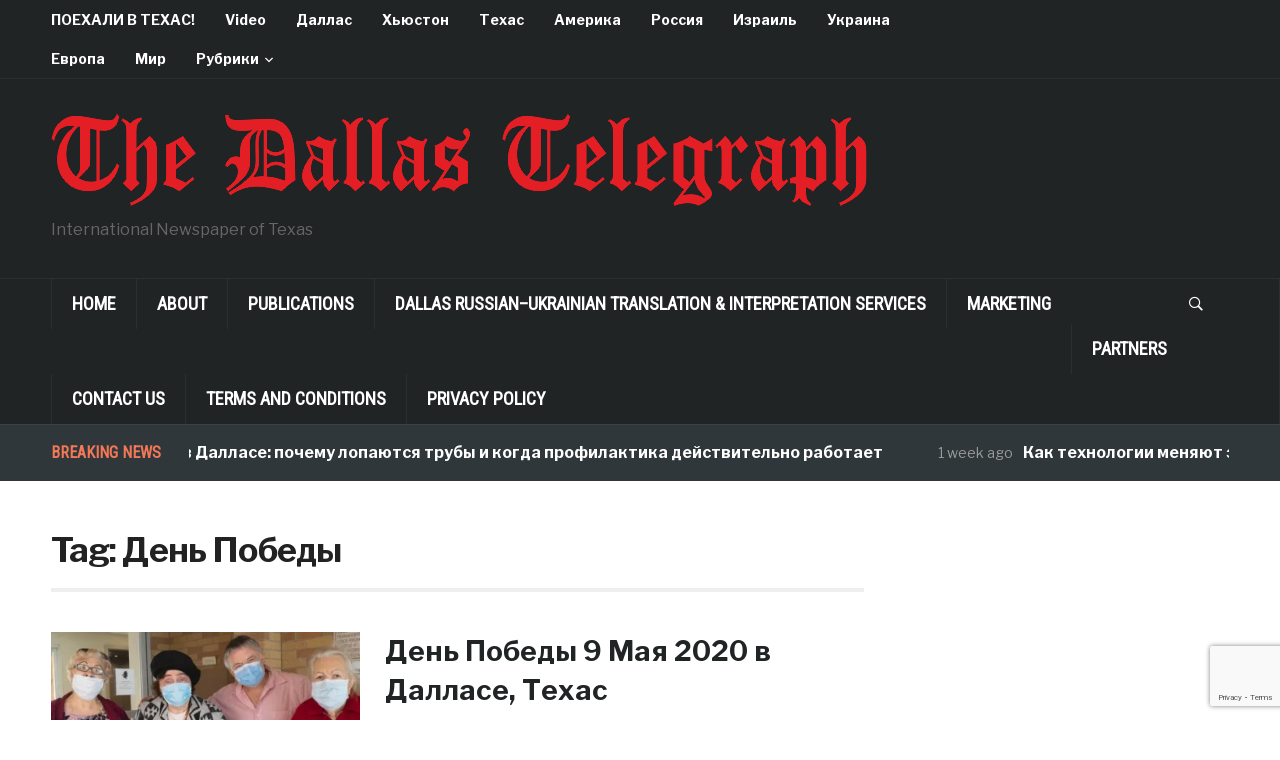

--- FILE ---
content_type: text/html; charset=utf-8
request_url: https://www.google.com/recaptcha/api2/anchor?ar=1&k=6LeVJ5UUAAAAABJXthkctGPnwM4NP14C3k6RWHeg&co=aHR0cHM6Ly93d3cuZGFsbGFzdGVsZWdyYXBoLmNvbTo0NDM.&hl=en&v=N67nZn4AqZkNcbeMu4prBgzg&size=invisible&anchor-ms=20000&execute-ms=30000&cb=izzk4msqtqw2
body_size: 48794
content:
<!DOCTYPE HTML><html dir="ltr" lang="en"><head><meta http-equiv="Content-Type" content="text/html; charset=UTF-8">
<meta http-equiv="X-UA-Compatible" content="IE=edge">
<title>reCAPTCHA</title>
<style type="text/css">
/* cyrillic-ext */
@font-face {
  font-family: 'Roboto';
  font-style: normal;
  font-weight: 400;
  font-stretch: 100%;
  src: url(//fonts.gstatic.com/s/roboto/v48/KFO7CnqEu92Fr1ME7kSn66aGLdTylUAMa3GUBHMdazTgWw.woff2) format('woff2');
  unicode-range: U+0460-052F, U+1C80-1C8A, U+20B4, U+2DE0-2DFF, U+A640-A69F, U+FE2E-FE2F;
}
/* cyrillic */
@font-face {
  font-family: 'Roboto';
  font-style: normal;
  font-weight: 400;
  font-stretch: 100%;
  src: url(//fonts.gstatic.com/s/roboto/v48/KFO7CnqEu92Fr1ME7kSn66aGLdTylUAMa3iUBHMdazTgWw.woff2) format('woff2');
  unicode-range: U+0301, U+0400-045F, U+0490-0491, U+04B0-04B1, U+2116;
}
/* greek-ext */
@font-face {
  font-family: 'Roboto';
  font-style: normal;
  font-weight: 400;
  font-stretch: 100%;
  src: url(//fonts.gstatic.com/s/roboto/v48/KFO7CnqEu92Fr1ME7kSn66aGLdTylUAMa3CUBHMdazTgWw.woff2) format('woff2');
  unicode-range: U+1F00-1FFF;
}
/* greek */
@font-face {
  font-family: 'Roboto';
  font-style: normal;
  font-weight: 400;
  font-stretch: 100%;
  src: url(//fonts.gstatic.com/s/roboto/v48/KFO7CnqEu92Fr1ME7kSn66aGLdTylUAMa3-UBHMdazTgWw.woff2) format('woff2');
  unicode-range: U+0370-0377, U+037A-037F, U+0384-038A, U+038C, U+038E-03A1, U+03A3-03FF;
}
/* math */
@font-face {
  font-family: 'Roboto';
  font-style: normal;
  font-weight: 400;
  font-stretch: 100%;
  src: url(//fonts.gstatic.com/s/roboto/v48/KFO7CnqEu92Fr1ME7kSn66aGLdTylUAMawCUBHMdazTgWw.woff2) format('woff2');
  unicode-range: U+0302-0303, U+0305, U+0307-0308, U+0310, U+0312, U+0315, U+031A, U+0326-0327, U+032C, U+032F-0330, U+0332-0333, U+0338, U+033A, U+0346, U+034D, U+0391-03A1, U+03A3-03A9, U+03B1-03C9, U+03D1, U+03D5-03D6, U+03F0-03F1, U+03F4-03F5, U+2016-2017, U+2034-2038, U+203C, U+2040, U+2043, U+2047, U+2050, U+2057, U+205F, U+2070-2071, U+2074-208E, U+2090-209C, U+20D0-20DC, U+20E1, U+20E5-20EF, U+2100-2112, U+2114-2115, U+2117-2121, U+2123-214F, U+2190, U+2192, U+2194-21AE, U+21B0-21E5, U+21F1-21F2, U+21F4-2211, U+2213-2214, U+2216-22FF, U+2308-230B, U+2310, U+2319, U+231C-2321, U+2336-237A, U+237C, U+2395, U+239B-23B7, U+23D0, U+23DC-23E1, U+2474-2475, U+25AF, U+25B3, U+25B7, U+25BD, U+25C1, U+25CA, U+25CC, U+25FB, U+266D-266F, U+27C0-27FF, U+2900-2AFF, U+2B0E-2B11, U+2B30-2B4C, U+2BFE, U+3030, U+FF5B, U+FF5D, U+1D400-1D7FF, U+1EE00-1EEFF;
}
/* symbols */
@font-face {
  font-family: 'Roboto';
  font-style: normal;
  font-weight: 400;
  font-stretch: 100%;
  src: url(//fonts.gstatic.com/s/roboto/v48/KFO7CnqEu92Fr1ME7kSn66aGLdTylUAMaxKUBHMdazTgWw.woff2) format('woff2');
  unicode-range: U+0001-000C, U+000E-001F, U+007F-009F, U+20DD-20E0, U+20E2-20E4, U+2150-218F, U+2190, U+2192, U+2194-2199, U+21AF, U+21E6-21F0, U+21F3, U+2218-2219, U+2299, U+22C4-22C6, U+2300-243F, U+2440-244A, U+2460-24FF, U+25A0-27BF, U+2800-28FF, U+2921-2922, U+2981, U+29BF, U+29EB, U+2B00-2BFF, U+4DC0-4DFF, U+FFF9-FFFB, U+10140-1018E, U+10190-1019C, U+101A0, U+101D0-101FD, U+102E0-102FB, U+10E60-10E7E, U+1D2C0-1D2D3, U+1D2E0-1D37F, U+1F000-1F0FF, U+1F100-1F1AD, U+1F1E6-1F1FF, U+1F30D-1F30F, U+1F315, U+1F31C, U+1F31E, U+1F320-1F32C, U+1F336, U+1F378, U+1F37D, U+1F382, U+1F393-1F39F, U+1F3A7-1F3A8, U+1F3AC-1F3AF, U+1F3C2, U+1F3C4-1F3C6, U+1F3CA-1F3CE, U+1F3D4-1F3E0, U+1F3ED, U+1F3F1-1F3F3, U+1F3F5-1F3F7, U+1F408, U+1F415, U+1F41F, U+1F426, U+1F43F, U+1F441-1F442, U+1F444, U+1F446-1F449, U+1F44C-1F44E, U+1F453, U+1F46A, U+1F47D, U+1F4A3, U+1F4B0, U+1F4B3, U+1F4B9, U+1F4BB, U+1F4BF, U+1F4C8-1F4CB, U+1F4D6, U+1F4DA, U+1F4DF, U+1F4E3-1F4E6, U+1F4EA-1F4ED, U+1F4F7, U+1F4F9-1F4FB, U+1F4FD-1F4FE, U+1F503, U+1F507-1F50B, U+1F50D, U+1F512-1F513, U+1F53E-1F54A, U+1F54F-1F5FA, U+1F610, U+1F650-1F67F, U+1F687, U+1F68D, U+1F691, U+1F694, U+1F698, U+1F6AD, U+1F6B2, U+1F6B9-1F6BA, U+1F6BC, U+1F6C6-1F6CF, U+1F6D3-1F6D7, U+1F6E0-1F6EA, U+1F6F0-1F6F3, U+1F6F7-1F6FC, U+1F700-1F7FF, U+1F800-1F80B, U+1F810-1F847, U+1F850-1F859, U+1F860-1F887, U+1F890-1F8AD, U+1F8B0-1F8BB, U+1F8C0-1F8C1, U+1F900-1F90B, U+1F93B, U+1F946, U+1F984, U+1F996, U+1F9E9, U+1FA00-1FA6F, U+1FA70-1FA7C, U+1FA80-1FA89, U+1FA8F-1FAC6, U+1FACE-1FADC, U+1FADF-1FAE9, U+1FAF0-1FAF8, U+1FB00-1FBFF;
}
/* vietnamese */
@font-face {
  font-family: 'Roboto';
  font-style: normal;
  font-weight: 400;
  font-stretch: 100%;
  src: url(//fonts.gstatic.com/s/roboto/v48/KFO7CnqEu92Fr1ME7kSn66aGLdTylUAMa3OUBHMdazTgWw.woff2) format('woff2');
  unicode-range: U+0102-0103, U+0110-0111, U+0128-0129, U+0168-0169, U+01A0-01A1, U+01AF-01B0, U+0300-0301, U+0303-0304, U+0308-0309, U+0323, U+0329, U+1EA0-1EF9, U+20AB;
}
/* latin-ext */
@font-face {
  font-family: 'Roboto';
  font-style: normal;
  font-weight: 400;
  font-stretch: 100%;
  src: url(//fonts.gstatic.com/s/roboto/v48/KFO7CnqEu92Fr1ME7kSn66aGLdTylUAMa3KUBHMdazTgWw.woff2) format('woff2');
  unicode-range: U+0100-02BA, U+02BD-02C5, U+02C7-02CC, U+02CE-02D7, U+02DD-02FF, U+0304, U+0308, U+0329, U+1D00-1DBF, U+1E00-1E9F, U+1EF2-1EFF, U+2020, U+20A0-20AB, U+20AD-20C0, U+2113, U+2C60-2C7F, U+A720-A7FF;
}
/* latin */
@font-face {
  font-family: 'Roboto';
  font-style: normal;
  font-weight: 400;
  font-stretch: 100%;
  src: url(//fonts.gstatic.com/s/roboto/v48/KFO7CnqEu92Fr1ME7kSn66aGLdTylUAMa3yUBHMdazQ.woff2) format('woff2');
  unicode-range: U+0000-00FF, U+0131, U+0152-0153, U+02BB-02BC, U+02C6, U+02DA, U+02DC, U+0304, U+0308, U+0329, U+2000-206F, U+20AC, U+2122, U+2191, U+2193, U+2212, U+2215, U+FEFF, U+FFFD;
}
/* cyrillic-ext */
@font-face {
  font-family: 'Roboto';
  font-style: normal;
  font-weight: 500;
  font-stretch: 100%;
  src: url(//fonts.gstatic.com/s/roboto/v48/KFO7CnqEu92Fr1ME7kSn66aGLdTylUAMa3GUBHMdazTgWw.woff2) format('woff2');
  unicode-range: U+0460-052F, U+1C80-1C8A, U+20B4, U+2DE0-2DFF, U+A640-A69F, U+FE2E-FE2F;
}
/* cyrillic */
@font-face {
  font-family: 'Roboto';
  font-style: normal;
  font-weight: 500;
  font-stretch: 100%;
  src: url(//fonts.gstatic.com/s/roboto/v48/KFO7CnqEu92Fr1ME7kSn66aGLdTylUAMa3iUBHMdazTgWw.woff2) format('woff2');
  unicode-range: U+0301, U+0400-045F, U+0490-0491, U+04B0-04B1, U+2116;
}
/* greek-ext */
@font-face {
  font-family: 'Roboto';
  font-style: normal;
  font-weight: 500;
  font-stretch: 100%;
  src: url(//fonts.gstatic.com/s/roboto/v48/KFO7CnqEu92Fr1ME7kSn66aGLdTylUAMa3CUBHMdazTgWw.woff2) format('woff2');
  unicode-range: U+1F00-1FFF;
}
/* greek */
@font-face {
  font-family: 'Roboto';
  font-style: normal;
  font-weight: 500;
  font-stretch: 100%;
  src: url(//fonts.gstatic.com/s/roboto/v48/KFO7CnqEu92Fr1ME7kSn66aGLdTylUAMa3-UBHMdazTgWw.woff2) format('woff2');
  unicode-range: U+0370-0377, U+037A-037F, U+0384-038A, U+038C, U+038E-03A1, U+03A3-03FF;
}
/* math */
@font-face {
  font-family: 'Roboto';
  font-style: normal;
  font-weight: 500;
  font-stretch: 100%;
  src: url(//fonts.gstatic.com/s/roboto/v48/KFO7CnqEu92Fr1ME7kSn66aGLdTylUAMawCUBHMdazTgWw.woff2) format('woff2');
  unicode-range: U+0302-0303, U+0305, U+0307-0308, U+0310, U+0312, U+0315, U+031A, U+0326-0327, U+032C, U+032F-0330, U+0332-0333, U+0338, U+033A, U+0346, U+034D, U+0391-03A1, U+03A3-03A9, U+03B1-03C9, U+03D1, U+03D5-03D6, U+03F0-03F1, U+03F4-03F5, U+2016-2017, U+2034-2038, U+203C, U+2040, U+2043, U+2047, U+2050, U+2057, U+205F, U+2070-2071, U+2074-208E, U+2090-209C, U+20D0-20DC, U+20E1, U+20E5-20EF, U+2100-2112, U+2114-2115, U+2117-2121, U+2123-214F, U+2190, U+2192, U+2194-21AE, U+21B0-21E5, U+21F1-21F2, U+21F4-2211, U+2213-2214, U+2216-22FF, U+2308-230B, U+2310, U+2319, U+231C-2321, U+2336-237A, U+237C, U+2395, U+239B-23B7, U+23D0, U+23DC-23E1, U+2474-2475, U+25AF, U+25B3, U+25B7, U+25BD, U+25C1, U+25CA, U+25CC, U+25FB, U+266D-266F, U+27C0-27FF, U+2900-2AFF, U+2B0E-2B11, U+2B30-2B4C, U+2BFE, U+3030, U+FF5B, U+FF5D, U+1D400-1D7FF, U+1EE00-1EEFF;
}
/* symbols */
@font-face {
  font-family: 'Roboto';
  font-style: normal;
  font-weight: 500;
  font-stretch: 100%;
  src: url(//fonts.gstatic.com/s/roboto/v48/KFO7CnqEu92Fr1ME7kSn66aGLdTylUAMaxKUBHMdazTgWw.woff2) format('woff2');
  unicode-range: U+0001-000C, U+000E-001F, U+007F-009F, U+20DD-20E0, U+20E2-20E4, U+2150-218F, U+2190, U+2192, U+2194-2199, U+21AF, U+21E6-21F0, U+21F3, U+2218-2219, U+2299, U+22C4-22C6, U+2300-243F, U+2440-244A, U+2460-24FF, U+25A0-27BF, U+2800-28FF, U+2921-2922, U+2981, U+29BF, U+29EB, U+2B00-2BFF, U+4DC0-4DFF, U+FFF9-FFFB, U+10140-1018E, U+10190-1019C, U+101A0, U+101D0-101FD, U+102E0-102FB, U+10E60-10E7E, U+1D2C0-1D2D3, U+1D2E0-1D37F, U+1F000-1F0FF, U+1F100-1F1AD, U+1F1E6-1F1FF, U+1F30D-1F30F, U+1F315, U+1F31C, U+1F31E, U+1F320-1F32C, U+1F336, U+1F378, U+1F37D, U+1F382, U+1F393-1F39F, U+1F3A7-1F3A8, U+1F3AC-1F3AF, U+1F3C2, U+1F3C4-1F3C6, U+1F3CA-1F3CE, U+1F3D4-1F3E0, U+1F3ED, U+1F3F1-1F3F3, U+1F3F5-1F3F7, U+1F408, U+1F415, U+1F41F, U+1F426, U+1F43F, U+1F441-1F442, U+1F444, U+1F446-1F449, U+1F44C-1F44E, U+1F453, U+1F46A, U+1F47D, U+1F4A3, U+1F4B0, U+1F4B3, U+1F4B9, U+1F4BB, U+1F4BF, U+1F4C8-1F4CB, U+1F4D6, U+1F4DA, U+1F4DF, U+1F4E3-1F4E6, U+1F4EA-1F4ED, U+1F4F7, U+1F4F9-1F4FB, U+1F4FD-1F4FE, U+1F503, U+1F507-1F50B, U+1F50D, U+1F512-1F513, U+1F53E-1F54A, U+1F54F-1F5FA, U+1F610, U+1F650-1F67F, U+1F687, U+1F68D, U+1F691, U+1F694, U+1F698, U+1F6AD, U+1F6B2, U+1F6B9-1F6BA, U+1F6BC, U+1F6C6-1F6CF, U+1F6D3-1F6D7, U+1F6E0-1F6EA, U+1F6F0-1F6F3, U+1F6F7-1F6FC, U+1F700-1F7FF, U+1F800-1F80B, U+1F810-1F847, U+1F850-1F859, U+1F860-1F887, U+1F890-1F8AD, U+1F8B0-1F8BB, U+1F8C0-1F8C1, U+1F900-1F90B, U+1F93B, U+1F946, U+1F984, U+1F996, U+1F9E9, U+1FA00-1FA6F, U+1FA70-1FA7C, U+1FA80-1FA89, U+1FA8F-1FAC6, U+1FACE-1FADC, U+1FADF-1FAE9, U+1FAF0-1FAF8, U+1FB00-1FBFF;
}
/* vietnamese */
@font-face {
  font-family: 'Roboto';
  font-style: normal;
  font-weight: 500;
  font-stretch: 100%;
  src: url(//fonts.gstatic.com/s/roboto/v48/KFO7CnqEu92Fr1ME7kSn66aGLdTylUAMa3OUBHMdazTgWw.woff2) format('woff2');
  unicode-range: U+0102-0103, U+0110-0111, U+0128-0129, U+0168-0169, U+01A0-01A1, U+01AF-01B0, U+0300-0301, U+0303-0304, U+0308-0309, U+0323, U+0329, U+1EA0-1EF9, U+20AB;
}
/* latin-ext */
@font-face {
  font-family: 'Roboto';
  font-style: normal;
  font-weight: 500;
  font-stretch: 100%;
  src: url(//fonts.gstatic.com/s/roboto/v48/KFO7CnqEu92Fr1ME7kSn66aGLdTylUAMa3KUBHMdazTgWw.woff2) format('woff2');
  unicode-range: U+0100-02BA, U+02BD-02C5, U+02C7-02CC, U+02CE-02D7, U+02DD-02FF, U+0304, U+0308, U+0329, U+1D00-1DBF, U+1E00-1E9F, U+1EF2-1EFF, U+2020, U+20A0-20AB, U+20AD-20C0, U+2113, U+2C60-2C7F, U+A720-A7FF;
}
/* latin */
@font-face {
  font-family: 'Roboto';
  font-style: normal;
  font-weight: 500;
  font-stretch: 100%;
  src: url(//fonts.gstatic.com/s/roboto/v48/KFO7CnqEu92Fr1ME7kSn66aGLdTylUAMa3yUBHMdazQ.woff2) format('woff2');
  unicode-range: U+0000-00FF, U+0131, U+0152-0153, U+02BB-02BC, U+02C6, U+02DA, U+02DC, U+0304, U+0308, U+0329, U+2000-206F, U+20AC, U+2122, U+2191, U+2193, U+2212, U+2215, U+FEFF, U+FFFD;
}
/* cyrillic-ext */
@font-face {
  font-family: 'Roboto';
  font-style: normal;
  font-weight: 900;
  font-stretch: 100%;
  src: url(//fonts.gstatic.com/s/roboto/v48/KFO7CnqEu92Fr1ME7kSn66aGLdTylUAMa3GUBHMdazTgWw.woff2) format('woff2');
  unicode-range: U+0460-052F, U+1C80-1C8A, U+20B4, U+2DE0-2DFF, U+A640-A69F, U+FE2E-FE2F;
}
/* cyrillic */
@font-face {
  font-family: 'Roboto';
  font-style: normal;
  font-weight: 900;
  font-stretch: 100%;
  src: url(//fonts.gstatic.com/s/roboto/v48/KFO7CnqEu92Fr1ME7kSn66aGLdTylUAMa3iUBHMdazTgWw.woff2) format('woff2');
  unicode-range: U+0301, U+0400-045F, U+0490-0491, U+04B0-04B1, U+2116;
}
/* greek-ext */
@font-face {
  font-family: 'Roboto';
  font-style: normal;
  font-weight: 900;
  font-stretch: 100%;
  src: url(//fonts.gstatic.com/s/roboto/v48/KFO7CnqEu92Fr1ME7kSn66aGLdTylUAMa3CUBHMdazTgWw.woff2) format('woff2');
  unicode-range: U+1F00-1FFF;
}
/* greek */
@font-face {
  font-family: 'Roboto';
  font-style: normal;
  font-weight: 900;
  font-stretch: 100%;
  src: url(//fonts.gstatic.com/s/roboto/v48/KFO7CnqEu92Fr1ME7kSn66aGLdTylUAMa3-UBHMdazTgWw.woff2) format('woff2');
  unicode-range: U+0370-0377, U+037A-037F, U+0384-038A, U+038C, U+038E-03A1, U+03A3-03FF;
}
/* math */
@font-face {
  font-family: 'Roboto';
  font-style: normal;
  font-weight: 900;
  font-stretch: 100%;
  src: url(//fonts.gstatic.com/s/roboto/v48/KFO7CnqEu92Fr1ME7kSn66aGLdTylUAMawCUBHMdazTgWw.woff2) format('woff2');
  unicode-range: U+0302-0303, U+0305, U+0307-0308, U+0310, U+0312, U+0315, U+031A, U+0326-0327, U+032C, U+032F-0330, U+0332-0333, U+0338, U+033A, U+0346, U+034D, U+0391-03A1, U+03A3-03A9, U+03B1-03C9, U+03D1, U+03D5-03D6, U+03F0-03F1, U+03F4-03F5, U+2016-2017, U+2034-2038, U+203C, U+2040, U+2043, U+2047, U+2050, U+2057, U+205F, U+2070-2071, U+2074-208E, U+2090-209C, U+20D0-20DC, U+20E1, U+20E5-20EF, U+2100-2112, U+2114-2115, U+2117-2121, U+2123-214F, U+2190, U+2192, U+2194-21AE, U+21B0-21E5, U+21F1-21F2, U+21F4-2211, U+2213-2214, U+2216-22FF, U+2308-230B, U+2310, U+2319, U+231C-2321, U+2336-237A, U+237C, U+2395, U+239B-23B7, U+23D0, U+23DC-23E1, U+2474-2475, U+25AF, U+25B3, U+25B7, U+25BD, U+25C1, U+25CA, U+25CC, U+25FB, U+266D-266F, U+27C0-27FF, U+2900-2AFF, U+2B0E-2B11, U+2B30-2B4C, U+2BFE, U+3030, U+FF5B, U+FF5D, U+1D400-1D7FF, U+1EE00-1EEFF;
}
/* symbols */
@font-face {
  font-family: 'Roboto';
  font-style: normal;
  font-weight: 900;
  font-stretch: 100%;
  src: url(//fonts.gstatic.com/s/roboto/v48/KFO7CnqEu92Fr1ME7kSn66aGLdTylUAMaxKUBHMdazTgWw.woff2) format('woff2');
  unicode-range: U+0001-000C, U+000E-001F, U+007F-009F, U+20DD-20E0, U+20E2-20E4, U+2150-218F, U+2190, U+2192, U+2194-2199, U+21AF, U+21E6-21F0, U+21F3, U+2218-2219, U+2299, U+22C4-22C6, U+2300-243F, U+2440-244A, U+2460-24FF, U+25A0-27BF, U+2800-28FF, U+2921-2922, U+2981, U+29BF, U+29EB, U+2B00-2BFF, U+4DC0-4DFF, U+FFF9-FFFB, U+10140-1018E, U+10190-1019C, U+101A0, U+101D0-101FD, U+102E0-102FB, U+10E60-10E7E, U+1D2C0-1D2D3, U+1D2E0-1D37F, U+1F000-1F0FF, U+1F100-1F1AD, U+1F1E6-1F1FF, U+1F30D-1F30F, U+1F315, U+1F31C, U+1F31E, U+1F320-1F32C, U+1F336, U+1F378, U+1F37D, U+1F382, U+1F393-1F39F, U+1F3A7-1F3A8, U+1F3AC-1F3AF, U+1F3C2, U+1F3C4-1F3C6, U+1F3CA-1F3CE, U+1F3D4-1F3E0, U+1F3ED, U+1F3F1-1F3F3, U+1F3F5-1F3F7, U+1F408, U+1F415, U+1F41F, U+1F426, U+1F43F, U+1F441-1F442, U+1F444, U+1F446-1F449, U+1F44C-1F44E, U+1F453, U+1F46A, U+1F47D, U+1F4A3, U+1F4B0, U+1F4B3, U+1F4B9, U+1F4BB, U+1F4BF, U+1F4C8-1F4CB, U+1F4D6, U+1F4DA, U+1F4DF, U+1F4E3-1F4E6, U+1F4EA-1F4ED, U+1F4F7, U+1F4F9-1F4FB, U+1F4FD-1F4FE, U+1F503, U+1F507-1F50B, U+1F50D, U+1F512-1F513, U+1F53E-1F54A, U+1F54F-1F5FA, U+1F610, U+1F650-1F67F, U+1F687, U+1F68D, U+1F691, U+1F694, U+1F698, U+1F6AD, U+1F6B2, U+1F6B9-1F6BA, U+1F6BC, U+1F6C6-1F6CF, U+1F6D3-1F6D7, U+1F6E0-1F6EA, U+1F6F0-1F6F3, U+1F6F7-1F6FC, U+1F700-1F7FF, U+1F800-1F80B, U+1F810-1F847, U+1F850-1F859, U+1F860-1F887, U+1F890-1F8AD, U+1F8B0-1F8BB, U+1F8C0-1F8C1, U+1F900-1F90B, U+1F93B, U+1F946, U+1F984, U+1F996, U+1F9E9, U+1FA00-1FA6F, U+1FA70-1FA7C, U+1FA80-1FA89, U+1FA8F-1FAC6, U+1FACE-1FADC, U+1FADF-1FAE9, U+1FAF0-1FAF8, U+1FB00-1FBFF;
}
/* vietnamese */
@font-face {
  font-family: 'Roboto';
  font-style: normal;
  font-weight: 900;
  font-stretch: 100%;
  src: url(//fonts.gstatic.com/s/roboto/v48/KFO7CnqEu92Fr1ME7kSn66aGLdTylUAMa3OUBHMdazTgWw.woff2) format('woff2');
  unicode-range: U+0102-0103, U+0110-0111, U+0128-0129, U+0168-0169, U+01A0-01A1, U+01AF-01B0, U+0300-0301, U+0303-0304, U+0308-0309, U+0323, U+0329, U+1EA0-1EF9, U+20AB;
}
/* latin-ext */
@font-face {
  font-family: 'Roboto';
  font-style: normal;
  font-weight: 900;
  font-stretch: 100%;
  src: url(//fonts.gstatic.com/s/roboto/v48/KFO7CnqEu92Fr1ME7kSn66aGLdTylUAMa3KUBHMdazTgWw.woff2) format('woff2');
  unicode-range: U+0100-02BA, U+02BD-02C5, U+02C7-02CC, U+02CE-02D7, U+02DD-02FF, U+0304, U+0308, U+0329, U+1D00-1DBF, U+1E00-1E9F, U+1EF2-1EFF, U+2020, U+20A0-20AB, U+20AD-20C0, U+2113, U+2C60-2C7F, U+A720-A7FF;
}
/* latin */
@font-face {
  font-family: 'Roboto';
  font-style: normal;
  font-weight: 900;
  font-stretch: 100%;
  src: url(//fonts.gstatic.com/s/roboto/v48/KFO7CnqEu92Fr1ME7kSn66aGLdTylUAMa3yUBHMdazQ.woff2) format('woff2');
  unicode-range: U+0000-00FF, U+0131, U+0152-0153, U+02BB-02BC, U+02C6, U+02DA, U+02DC, U+0304, U+0308, U+0329, U+2000-206F, U+20AC, U+2122, U+2191, U+2193, U+2212, U+2215, U+FEFF, U+FFFD;
}

</style>
<link rel="stylesheet" type="text/css" href="https://www.gstatic.com/recaptcha/releases/N67nZn4AqZkNcbeMu4prBgzg/styles__ltr.css">
<script nonce="mx0da69uWle8rp8EEad1PQ" type="text/javascript">window['__recaptcha_api'] = 'https://www.google.com/recaptcha/api2/';</script>
<script type="text/javascript" src="https://www.gstatic.com/recaptcha/releases/N67nZn4AqZkNcbeMu4prBgzg/recaptcha__en.js" nonce="mx0da69uWle8rp8EEad1PQ">
      
    </script></head>
<body><div id="rc-anchor-alert" class="rc-anchor-alert"></div>
<input type="hidden" id="recaptcha-token" value="[base64]">
<script type="text/javascript" nonce="mx0da69uWle8rp8EEad1PQ">
      recaptcha.anchor.Main.init("[\x22ainput\x22,[\x22bgdata\x22,\x22\x22,\[base64]/[base64]/[base64]/bmV3IHJbeF0oY1swXSk6RT09Mj9uZXcgclt4XShjWzBdLGNbMV0pOkU9PTM/bmV3IHJbeF0oY1swXSxjWzFdLGNbMl0pOkU9PTQ/[base64]/[base64]/[base64]/[base64]/[base64]/[base64]/[base64]/[base64]\x22,\[base64]\\u003d\x22,\x22E8K0Z8Kjw4MRbcOmw6XDkcOCw7xzYsKqw4XDrwZ4TMKPwoTCil7CvsK0SXN9acOBIsK1w69rCsKtwpQzUXU8w6sjwqMlw5/ChTrDosKHOH0cwpUTw4kBwpgRw69LJsKkbsKaVcORwoYww4o3wrzDun96wr1Pw6nCuCzCqCYLay9+w4tJIMKVwrDCssOOwo7DrsKaw5EnwoxPw7Zuw4Efw5zCkFTCkcK+NsK+Q11/e8KkwqJ/T8OtPBpWacO2cQvCqwIUwq9hZMK9JFXChTfCosK2JcO/w6/DumjDqiHDrxNnOsONw4jCnUllbEPCkMKTJsK7w68fw5Fhw7HCpMKeDnQ5HXl6BsKIRsOSLMOoV8OyXzN/AhpAwpkLA8KEfcKHYsOUwovDl8OUw5U0wqvCghYiw4gIw5vCjcKKRsKzDE8EwpbCpRQya1FMbwwgw4tKesO3w4HDoTnDhFnChVE4IcO2NcKRw6nDtMKNRh7DqMKuQnXDicOrBMOHPyAvN8OdwrTDssK9wp/[base64]/wpTCuUUAw6tUYcOSwpw9wqA0WS9PwpYdFwkfAxPCoMO1w5AIw5XCjlRXPMK6acKgwpNVDjrCkyYMw5wrBcOnwotHBE/[base64]/Cqhw9axvCgCnCicKTw7bCv3NXUsOHw6fCi8KcecODw7XCqmpMw6DCi1UXw5xpN8KnFUrCj3tWTMOCMMKJCsK4w4kvwos0WsO8w6/[base64]/w6IXUMOzDCx+SsKedcOUw5nCjzfCvXp+IUHCiMKTRGIHXAQmw4DDsMO5JsO4wp8tw6kzNEtjVsKMTsKEw73DvcK9IMOVwr4iwpjDph7Dk8OCw6DCo3U9w4E3w5rCt8KsNWQnCMOBJcKibcKFwpY8w4cZHxHDqCYLeMKTwq0Jw4/DtyHCrybDphrCj8OSwqrCnMO+UScBR8O7w5jCv8OCw7nCncOGFn7CngrDl8ObacKAw7VlwrTCoMO5wrZBw5hlTwVYw5zCusOoIcOww4h9worDslfCr0/ChcK9wr/DqMKCTcKqwooCwoDCq8OSwqVGwqTDiwXDiC3Dqkk4wonCpXrCqxxJBsKbdsONw6hlw43DtMOFZsKHIkdbT8Onw4rDmMOFw67DsMKPwo/[base64]/wrZ3AsKAKEjCl8KrwpHDgxMkAXHDtsOGw75fA3TCl8OIwp9bw47DgMOYV2pbbsKZw6tdwpnDocOYCsKmw5XCssKzw45uYVNDwrTCqgLChcKywq3Cp8KIFsOewofCoRlMw7LClX4AwrnCm1w/wo8owqfDoFMdwp0dw7vCrsOtdRvDqWjCvgPCgyshw5bDkWLDixzDhmfCt8Kfw5rCi2A5ScKZwp/DvAFgwrjDpjDCgBvDmcKdSMKvY3nCpMOdw4vDhUTDjTEGwrJjwr7DlMKbBsKlXMO/SMOtwp12w4pBwqYSwqk2w6/Ds1vDu8K2woLDkMKPw6LDvcOhw5VhBCXDimhZw4gsD8Obwrx5X8OTch19wp0twrBfwovDoF/[base64]/CkA8ww7nDisOcb8O1wppIKsOpwrxBXMObw7V4KcKsM8OrTgd1wpDDjCHDqsOoAMKjwrfCvsOQw5Zyw5/[base64]/wr40CcOpw4vDg8OAQQHDvsOVwrlUZcOZwoXCicKFOsO4wqtjNxfDjUR6w7bCsDTDmcOSAcOfFTxAw7jCig8WwoFKVsKmHU3DicKDwqB/wqfCjMOHX8Kmw7ZHFsKbd8O6w7NKw7Z0w5/[base64]/CksOoe8KzwpZ+w4EHQMOkw4wZwpIFw4vDsy3CqUzDnQRcZMKZHMKMM8OJwq4hRzIRecK2anbCkiFjJ8K6wrplIjEawrPDsk/Ds8KPBcOYwp/DslPDu8O1w67CiEAow5jDiE7DjsO9w6xUR8KIKMO2w4bCqkB6IsKdwrM3FsKGw4FKwpg/AnZ0w73Cl8Oawp4nS8KIw5nCkAlIRsOuwrUzKsKxwqRGBcO/wrrCtkDCt8OxZsOYAnTDswg3w7HDuEDDtFcRw7FlFz5kdn5yw4tLRjF2w7HDnyNUOsKcb8K0CSd/dgbDt8KWwrlNw47DmWpDwrnChhsoEMOKYMOjWnLDqjDDmsK3JMOYwr/Dq8ObXMO6VsK7aDkIw6EvwprCgTUSK8OAwqNvwonCp8KuTDXDtcOiwp9HB0LCnC9vwqDDvmnDsMOxecOhM8OQL8OYHA7Cgh05McO0ccOfwrTCnmhnHcKewrhWO1/CpsODwofCgMODHmkwwo/Cpl/DkCURw7Azw71/wr/CvBMUw45dw7Bjw6HDncKBw4pESBcvYy4cGSrDpETCrMOfw7NWw4ZaVsOewqlHV2BHw58Bw7fDnMKmwoZxGX/DoMOsP8OuRcKZw4jCg8OZGG3DqwY3HMK8ZsKDwq7CknxqAgI4O8OjZMK/[base64]/ElIDOcKjE00nDybChMOQwps4w41ZEzXDlMKfY8OSCsK7w5fDjsKfCQhzw6vCtw9NwpNZKMK/UcK1w57CqX7CtMOwaMKnwq0YYA/Du8Olw5thw5BGw6/CncOVVsK5RQNqaMK+w4LCkcO7wo88esOIw6TCjsO3aV9DNMKjw4MAwqIBb8O/w4ouw6QYesOmw6ctwoM8DcOowocbw4zDtmrDlXLCvcK1w44pwqXClQzCi1R+Y8Kfw51DwqfCpsKXw7LCo2PCkMKJw7lfGR/CncO2wqPCsmLDmcOjw7PDqBPCj8K7VMO3YkoUBEfDtzLCrsKaecKjIsKQbG1tVWJAw4kDw7fCjcKkLcORIcKrw4pSVSpUwrF8JGLDrTlBN3jCgjfDl8KCwpvDs8Kmw5MMKhXDi8KewqvCsH5NwoplBMKQw57Cix/[base64]/DvXbDjMK4woPCpk5hbMKaXcOUVmtqU8O4woY8wr0bU1TDjsOBTmFtK8Kkw6LCqTpiw7tJVn8gTlXDr0fCrMO/wpXDjMO2L1TDisKuw6TDlMKHKSlbc0jCtcOKTVfChy0qwpJ/w4JeM3fDlMOKw6ZMRF1rDcO6w65fBsOtw7QoLjVzBwzChmlxWsODwpNNwrTCskHCuMOVwrV3bMKFPF1ZHQ1/wrnDnsKMa8K4w4/[base64]/wr3DvMKEwoPCisKww7UVw45pFcKTZ8Kuw6oawr/CjFsKC3U/dsOhAxIrPsOWGX3CtzRHR0x2woDCnMOFw5PCsMKnNMOJf8KBXlN+w49ewp7DmE94Q8KVTEPDoHzCgcKgH0jCocKXKsOyISNfC8KyE8O/HyXDgQF+w64RwogVGMOkw5XCs8OAwrHCq8OOwo8Bwq1LwoTCsz/[base64]/ChsKmRipWcUcdLwM0wo7DiMO/wr1awpTDq1DDncKAG8KdJH3DtcKEZsK6woLChxHChcOWV8OyYjjCoSDDhsOZBgLCnC3Co8KJecKzd30OYFlCEHbCksKUw54uwrB0Aw96wqXCjsKaw5DDjcKNw5PClXEOJsOLJBTDsBNKw4nCscKcfMOLw6bCuivDn8Ofw7d+RMKQw7TDt8K8e34iSsKLw6/DoHIGellhw5PDlsKYw5IXcWzCh8Kxw6nDlsKLwqjChAJcw4x8wrTDvx3DssO6QF9XYEEQw75iXcKpw5t4XEzDtcKOwqXDml5hMcO0OcKdw5UZw71lLcOBDEzDpH8fY8Ogw41fw5c3WH5Awr8jc3TCsDDCgsOAw5xMEsKXc2DDusKow6/CnBrCu8OWw7TCp8OWTcO9fkHCpsO8wqXCmQktOm3DkWXCmw3DocK3K1B7e8KHJMKJOGgDHTAvw4d4ZgrCpXFwBlhELMOIewfCr8OHwrvDhAFEF8OPdXnChhbDnsOpfW9fwodbOH7CqVkCw7TDijbDisKAXS3Cj8OCw4UcKMOwAcOfaW3ClGAzwoXDhgLCjsK/w7fDrcKpMUZ9wrh2w69xBcK+F8OwwqXDvn9fw5PDizNvw7zDhhnCoFkew40cS8OOFsK4wq5jcxHDuG1EcsKxHDfCscK9w6Aaw40cw7Igwp/[base64]/dsKfwpwAwoPDkDLDjRdXPwVmcXfDs8O4Lk/[base64]/ClEjCs2LDuMKTwqXDocOAO8OVVMOoH13Dl1nDp8ONw63Dn8K8HgvCgcOLV8KnwqTDqzzDtMKVc8K0HGgjcCIVOcKYw6/ClnbCp8KcKsOfw53CnDDClcOJwol/wop0w6ATN8OSdSbDrMOww6TDlMOdwqs5wqx3fBvCrSFGdMOJw6fDrFLDksO+KsO6U8OfwopLw6fDrCnDqnpgCsKQecONLllRRMOoIsOFwp8aMsOMWWbCkcKCw43DvsKjRmfDphEBT8KaDmTDmMORw68kw45/[base64]/CgsKhw5LCusKHwowIwqLCksO0wpUPJcOaw7XDnMOGw7XCln4gw6PCmsKwMsK9E8KbwofDosKETMO3aTEHRyTDqBs1w44jwobDhnPCuDTCrsOMw6PDojbDqcOVQh7CqShDwq44GMO0OH3DumbDsVdoGsOlKGbCoApew6/[base64]/e8Odwpo8JsKpYsKRw5IiwqXDpCRVwocgJcO1wrDDnsO8RcOYXMKyeE3DuMKZc8K1w6xtw6sPZXkFLcKXwrTCpWPDkUrDumDDqcOSwpZawpdpw5DCiXtqAEUJw6dBbT7CpgQCa13ChhbDsnlLA0FRBVPDp8OZJcOFb8Ocw4DCsw7DnMK2GcOiw41DfcK/[base64]/[base64]/CmVHDjmDCqSPDscK6w5gaw5o6w41VeVpQdT7CsHEDwpYmw4N/w6LDnRTDvS/DisKzCXBpw77Dv8O1w5HCgRnCs8K7VcORw4V/[base64]/Dhg0YwqYrw4nCtU0zwpQHT8KuIsKuwoHDkScsw7jCgMOFJMO5wpgvw58bwpzDoAsAO0/[base64]/Dj8O3w4A/LTTDuTLCicK+wp1HVCoZw6rCsQ9gwqMmKSPDqMKPw4TCuWkTwr5owp/CpWrDgyE8wqHDjiHDnsOFw4w8GMOtwrjDvj/Dk0TDicK4w6Mxc21Aw5UHwrpOfsOlBcOEwrHCpQfCj33CocKvUShMMcKuwrbCjsOOwrnCocKFPS8GaC7DjA/[base64]/[base64]/CjsOtwqXDuQLCgsK3HMKew7LDmEbCo8KfwokdwrzDnxBWQDsLUMOmwo0zwpTDtMKQXMOfwobCj8KywrvCusOpDz48EMKMEcKwUV4BTmPClyxawrMoVHLDs8KGCMOmd8K8wr0gwp7CmTkbw7HCssK/XsOJASzDk8KlwpBWci/CksKASU5TwrYUWMOxw6J5w6zCgR7DjSzCqBfDjMOGHMKcwrbDgAHDuMK3wp7DsUtDbsKQB8Kzw6fDkhDCqsKIZMKYwoXCo8K6OHl6wpPCi3/DixXDr0pCXMOgK25yOsKHw5LCpMKhb0HCphvDpHTCq8Knw7FUwrwURsO2w4LDmsOqw7cCwqBnHMOrJlpIw60qaGDDrsOVXsODw7TClFgkNyrDriPDj8K6w5/[base64]/DlWZFAsKXwrRAF8KoDsK5QcKmwrciw5LCqj/CicO8P2wUKi3DsGXCqhlqwrZnRsOuGmRwbMO0wofCtW5CwoNrwrjCgiQUw4DDtU8VczXCpMO7wropQ8Oaw4jCpsOAwpZTdlPCt0ZOFno8WsOZDTcFVXDCqsORe2d3f3JWw6DCucOXwqnCicOgZ0M9fcK9wqg6w4UCw7nCisO/[base64]/DtMKvDHRuC8KwNMOSwpFlfC7DpXLDrlYuw7YjYCHDhsOLwrbDix7Ds8OsVMOOw64TFBxzFhPDixt6wp/DpMKQJwjDvsKDHFBjMcO8w6XDqMKGw5PCo03CqcKEHwzCjcKYwp5LwpLCiDXDg8OzdsOZwpUhfj5FwoPCnysVXg/Dgl8iTBBNw6ZDw5DChsOEw6QKFyUmNDl7wp7DqGjClUkrHcKqCBLDp8O5MCnDuV3DhMKCXTxfQMKAw5LDrB4xw7rCvsOxbsOUw5XCnsOOw4Ruw5PDgcKtQDLCkwBywpTDo8Ojw68neB7Dp8OCYsKFw5E2CsOOw4/CtsOPwoTCj8O8A8OjwrTDrsKdYQgWYjRnBj8GwoEzayRLAyIhJMKVbsOZXHvClMOJAytjw4/CmiTDo8KaH8OuUsOswqfCnTggcw8XwotkMsOdwo4KCMKAw53Ds0jDrTMgwqvCiUNHw4I1dW8dw6DCo8OaCTbDq8KpH8OMbcKRT8Kfw6vCk1DCjsKePMOhKWHDqCLCjMO/w7vCqRc1U8OXwptXPH5STEfCm0YEWMOlw49jwpk+QUDCumPCvE9hwplTw57DksOMwoLDgsORIT1/wpMafcKcQH05MCrDmUl6aC5zwpwgaV9HZU9+RgJGHCgqw7QbKFHChsOIb8OHw6nDnDXDpcOVPcOkRXFkwonDnMKYXTkIwr8xccK6w6HCmwvDlcKqdAfCr8OTwqPDt8ODwo5jwoPDgsOuDjI/w4TDjkjCuyvCuW8tdzoBZhwww6DCtcO3wrxUw4jCh8KjKXfDvsKMSjvCg1LCgh7DsyVew4UXw7TCvjJlw4LCsThzIRDCgBEUSWHCpgY7wr/CrcOhKMO/[base64]/wrIzwrzDj1tvQ8OXwozDosOhIsKwRiFcTl8vWhXCiMOLYMO1O8O6w6AfccOgHcOuaMKGEMORwqvCvg/CnwhyRQ7Cn8KbXyvDi8Oqw5/CmcO6XTDDs8OScjJ8ZVDDo09EwqjCs8OwdMOUQcO5w4bDlBvDkVBRwrrCv8KYeWnDuXMLBgDDjFRQUgZCHHDCmVUPwrwcwplafhdww7BjGsKZUcK2AcOswrDCg8KpwqnCiWDCuhQyw5BVw6hAIh3DhA/Co10kTcOcw70JcEXCvsOrZsK8GMKHbMKKNsOEwprDmXbCqg7CoGd3RMKsIsO3b8Oaw71TOl1Xw4RFex5WWcOHSBs/DsK4XG8CwqHCgzIIFA1QLMOewroYRFbCpsOuFMO4wqzDsDUqTsONwpIfWMOmNDZOwplAQhPDhsKSR8O1wqvCnFDDhDsbw4tLfsKfwpLCjUxlfcOIw5VgCcKbw48Ew6XCusOdSyvCtsO9TWPDlXEnw7E0E8KDXsOGSMK3woAkwo/CuyYNwpgvw60vw7ARwq54WsKEG1d5wrFCwpkJCSjCrMK0w73DhShew79wUMKnw5zCo8K0BxF9w5rCs07CrH/CscOxeRQ4wo/CgVYew5zCmw12e2zDsMKGwrc3wpPDkMOKwrwAw5M/PsOVwoXCkkjCssKhwr/ChsOYw6Z2wok3WDTCg0Y6wqx8w5I0HljClzMoPsO0RA02VCPDg8OawpDCkkTCnsOxw5VbHMKmAsKjwpsXw73Dp8KlbcKVw70Bw4wEw6VEc2DDqwxEwpRSwo8ewrPDqMOAFcO9wrvDqhF+w4w/GcKhWm/CrTtww4kLJVtKw53ChV1yYsO6ccOdV8OxP8Kqa0XCrjfDgsODPsKVKhPDsEPDmsKtNcOww7pQRsKmeMK7w6LCkMOPwr0QfcOLwo/DswHCnMONw7fCjMOvZ3k/C1/Djm7DpnVQEcK8RVHDhMKpwqhPCQYZwoHDvMKvezLCpXxZwrTDjhxacsK1dMOZw71vwoZORgMUwojCpiTCu8KVCkQReQciIH3CpsOJdD7CnxHCuUN4ZsO/w43Co8KKWh1CwppAwqLCpxRhYwTCmhABwqdRwqhnUG0cOcOWwofCl8KMw4xxwqTCtsKVICfDosOGwpR9w4fDjHfDmMKcOhTCjsOsw45yw7lBw4nCqsKyw5wow7zCrR7DrsODwpUyPgjCmsOGQyjDiQM5QEXDr8O/IMK8R8Olwo96B8K7w4d3QkonJC7CqS0pHyZZw75dd1IRSBoYHnsww5wyw64EwoEwwrLCnAMgw4hnw4MpWsODw70+CMK/G8Kaw4knwrIAdQtGwqhoUcKBw4Vhw5nDl3V4w6VLRsKyI21GwoHCksO3UsOZwroLLxwdNsKHMHPDqh5kwpHDt8O9LSjCoxvCo8OmMcK0V8K+GsOowp/Cs183wr07wpzDoWvDgsOMEMOtwovDtsO9w51MwrV9w5sbEh/[base64]/[base64]/Dr8OPFsK1wo7CrcO1PcKZw6zDvETDtAPCnn7CjMOgw6LDl8K4A0kTPnZMAivCm8OHwqfCj8KKwqfCqsOaecKzGxVVB1UWwpE6PcOnNgDDhcKzwqwHw6LChHwxwoHDtMKxwrrCrA/[base64]/ChVAdFsO6wrYubCELEV3DusOkPXHCsMOXwrtXecKhworDucOyTsOIUsKgwovCosKdwr3Dhxcxw7DClcKQT8KMWMKyXMK0LGfCt1rDrMOMJ8OiHDkzwodgwrLCukbDlUUqLMKzPmHCh0ghwqQpDUjCuyjCqlvCh37DtcOHw6zDmsOqwo/CvyXDk3TDqMOswqlGYsKpw7Atwq3Cl2xWwp5yITbDpFrDsMOQwq8KDWPCtwbDmsKGEkHDsEwGG1w9wqsEIsKww5jCisOsSsKFGTZ6YBU8wppVw6vCnMO6YnZqR8K6w4cCw60aYlcKI1HDv8KMVzM6KTXDhMOLwp/[base64]/ClsKjwpHDqxrDuVTCscKPwq9cA8ObfMO+w6nCgQfDiThbwprDh8Kzc8Oyw7zDkMOcw71eOMOow47CusOuAcKsw4hAV8OTaEXDs8KMw7XCtwEBw5PDqMKFX2/DkSTCoMKBwoFPwpkgdMOewo1gasOOJBPCjsKsRxPCmlHCmAtVWMKZTRLDuwvCmW/Ci2TCqVnCjHk9QsKMU8KCwq7DhsKzwqPDrwTDgBHCg0TCmsO/w6khKVfDhQDCjFHCisOdAcOqw4V5wpoxfsKwdklfw5NeXnZ/woHCocOwJcKiBBbDpUHCpMONwqnDihgawrvDsHjDk18vIibDokUHcjvDmMOoFcObw6YYw789w6AnQzxdAkXCsMKRw6HCnE5fw5zChj7DmDPDncO/[base64]/wpnDvcORw5cVwqI8wo/[base64]/[base64]/[base64]/[base64]/[base64]/[base64]/[base64]/bHLCvjN1wpBYw47DuyDDo3Mww5JSDmHCkUbCrsORw616Y1nCkcKXwpXChcKkw5t/[base64]/DkkTClcKZUjtdwrVeLTlnasK7YMK/DVXCkyLDgMOUwqh8wqR0Ugd/w4s0w6PDvCnDq28CMcOhC1g5wrVgbsKJMMOMw6jCpTROwrhyw63CmVbCvkfDhMOFLXPDuCXCoXd2w7gDASvDkMK7w4MwHMKQw4vCiW3CnH/Dn0I1DcKKasOdTsKUDiQ1WF5GwpJ3worCtRxwOcOSw6/Cs8K3wpImRcOWbcKKw6pMw7w/[base64]/DssOFMEjChUJpwoNswo92w6oSEE00wrzDmMKcfGfDtDMzwqTCjxhyTcKgw7fCiMKyw4Rdw65cacOsL17CvDzDvW04IcKCwqhew6PDmCpkw7tsT8Kjw7vCocKKKHrDonYGwpzCtFhmwoZqZHnDhA3CtcK3w7TCm0vCgTbDtS17ScKywonCtsKrw7bCmyoXw6DDusOxYR/CjsOew4bDs8OBcDozwo/DkCI0Om8nw7fDrcO2worCnG5PLnbDhl/DocOMBsKkIVUiwrDDscKNVcKWwrdUw6VQw6DCjk/[base64]/DqjjCkCzDpATDmGHDl8OQUBdfUGYMwrXCrTsswqHCscKEw6cbwpvCucORXEdew59EwoIMZsOQNFLCsm/DjMOgemFEO3bDrMKmJwLCkXUcw7Egw6cVPTQIY2LCssKLI2HCv8KLEsK+TsOAwq90UcKNQEBHw47DtVDDnwIOw58nSxpqw5BtwoPDh3DDmSkaL0hxw6PDtsKNw7UBwqg2LsKUwr8KwrrCqMOFw6/DsBfDmsOhw4jCqlMCMmPCksO+w6ZPUMOZw7plw4/Cly92w4d4YXF/GMOrwrVpwo7CmcOaw7JdbcKpBcOQdsKPGlNdw6gjw5/Ci8Onw5PCkUfCgmh9fSQYw77CjBIbw5cIFMKVwqEtf8OODkRCIhp2d8KcwrXCohknHsOGwoIgTMO0K8K+wpLCgGMsw4/DrcOAwrdLwo4DfcKQwoLCvQ3CgsKZw4zDpcOeRcKUSyjDmxLCiz7DjsK2w4XCrMOmwplpwqQqwq3DhE7CoMODwpHCq0vDrsKAFFsawr8qw4NnfcKowqENUsK7w6/DhwbDuVXDtA4Nw6NtwrTDox7DmcKtT8OPwqXCt8OWw60JGETDkBJ+wql3w5Vwwqlow4JXHsKtETnCucOIwoPCkMO6UWprwphOXAtDwpbDuG3DmCUXSMOQV1bDpHfCkMKMwozDvVUUw5bCrsOUw7puP8OiwoTCm07Cn1jDmjZjwpnDq2bCgGggLsK4NcOxwq/CpivDgGDCnsOcwoN8w5hiJsOawoEBw5MEOcKkwoAoU8OzVFk6LsOrAMO9cjZBw4InwrfCk8OowrZLwrHCvhPDiT5Uch7Cr2LDlcKGw4ohwoPDrDTDtW5jwrzDpsKFw4DCnFFPwqLDv1DCq8KResO4w5/Ds8KTwo/DrGwKw5l7wpzCqMOxR8KFwrHCqh0XCxdrR8KNwqVqYgIxwpp5WMKWw7PCnMKvBjPDv8OqdMKtbcK4N0sWwo7CicKsUlnCjcKrDhnCmMKhYcKIw5d/[base64]/[base64]/Cu2LDkx/[base64]/[base64]/DqcO3wpVCP8KEKBZzO1oJG1rDjQXCtHbCjlfDlXkdBsKTNsKkwoDChTDDsnrDisK9RD/DiMKyf8OGwprDncOgecOnCMKxw4AaI3Quw4jDjGHDqMK4w7/CijTCuXzDq3Fqw6jCv8OXwq5KY8KWw6bDqmvCmsOXNR7DkMO6wpIZcD50AsKoEW1uw75/esOEwqLCicKyDcK5w7fDoMKWw6vCnDNIwqBowp4dw6XCmsOiXk7CvETCj8KqSSYewqJMwpFgFMKYVT8SwoTCqsOcw7lOcB8rW8K7GcKmU8KvXxAxw5RXw6MEQcKSWMK/CcOHIMOuwrduw5zCisOgw43ChUwtJcO8w5wUw5DCnMK+wrIjwpxBNXFEUMOuw5U7wq8KSgbCqWLCtcONDjPDl8Oqwq/CtDLDqi9JchUNBA7CplfClMKjWQlDw7fDksKJME0MHsOYCn8/wpFhw71rPcKPw7bCpgs3wqkmIRnDgQfDn8KNwosHZMOjEsOmw5ArZiPDr8K/[base64]/Y8Oow7pNKMO/R8OkwoTDljUBwpXCm8OcUcKSwp5rBwMLwppxw5fCqsO1wqHDpEzCtcO0ZgXDg8Opwq3CrEUSwpRywrJ0TMKow5wUw6TCoy8feg1HwqfDjUDCuFwGwqEuwqbDjMOHC8K9wog0w7htLsOsw6B+w6IXw47Diw3CtMKPw4BpMyhzw51uHh/[base64]/Dp8OowoprZDEyQFjDkzHCisKxw7jClMKTIsO5wp8qw4jCrcOIfsObLMKxBVMyw6YMCcOJwqx0w57CiVTCosKGOcKTw7nClmbDvXvCu8KAfWNUwrIaUxXCtFfDvCfCiMKuSgxUwofDhG/DosOcw5/DucKRN2EtbcOcw5DCpwzDrMOPDV9Aw5pGwoHChkbDtBg8L8Odw4vDtcK8YRjDt8Kkbg/DsMOlaS7CjMOXZ3TDgm44EcOuZsONwr7DkcKZwqTCv3/DocKrwrtKc8OhwoFawoPCtErDrA3Di8KURg7ClA/Dl8OWAHzCs8O1wrPDvh5MGcO2fCzDrcKMQMOKV8Kyw4xAw4Zbwo/CqsKVwpnCpMKFwoIswrTClsKpwpDDtTnDukU1XihmMy0Gw4JAKsKhw6Uhwr3CjUtSUEzDkA0Sw6sAw4o7w4zChWvCgTVJw7/DrWcXwqjDpg7DjUBWwrECw4w4w4xKTn7Ck8K0esOqwrrCnMOZwqR/[base64]/agdZwqPChsKKGMOTw4nCiHt0w7YrEWnCi8OzXsO/bMKzXsKTwqLCgX9GwrnDu8KswpcQwq7Cpx7CtcKrTMOdwrtQwozDi3fCkGZbGjXCkMK3woVXYG7CpjjDgMKnYF7DsycUYyvDsDrCh8OAw50lYCxEDcO/w4TCvWhXwr/ChMO7w4Qnwr1iw5RUwrU/MsKYwrbClsOCw74lEU5HUMKUeErCpsKUKcKXw5gew49Uw6N+A3o7wqTCs8Ogwq/Dr14yw7Uhwp9rw7dzwqPDqRvCs1TDrMKLT1XCr8OOZXvDrcKXP2fDj8O1akdYUF5Bwo7Dkj0AwoQMw4l0w6Qow64USinCkX8vOcOfwr7CmMOPZ8K8YxPDsn9pw7k7wrHCl8O2dmZww6nDnMKuETzDn8KVw4rDoXTDhsKlw4AYPMKLw4VaZC3DtcKXwrzCjj/CjzXDgMOIHGDCssOfWGHDj8K9w5cwwrLCszdUwpDCt0HDohvCncORwqzCllV/w63CocKtw7LCgV/CvcKxw5DDp8OWbcOPIg0XRcKbRlFoO1I7w6Alw4PDsAXCq3zDg8O2LArDvQ/Cn8OEFMKrw4zCucO0w6kfw6XDu1rCgH03bkEkw7nDhjTDlcOtw4vCnsKuacOWw5MPPEJiwqA0WGNkDyR1E8OyHTHCpsOKcAYFw5MbworDvcOOVcK8XWXCuQtkwrQ5dnHCtmU8WMOOwonDv2jClEJGWcO7eQ9wwpHDlFMDw55obcKzwr7CpMObJMOYwp/CuFHDvXZNw6lww4/Dr8O0wrRiMcKCw5HCksKaw400LcK0WsOldAXCvz7CpsKVw79xTcO5HsK2w7cHLMKHw7fDkWBzw4PDln/Dnx0fGjgLwqklfsKnw7DDo1TDjMKbwojDizs7O8OAB8KTLGjDnRvCvwVwJjvDnlxXDMORKyLDvMOEwp90PlPCtkjDogTCv8OOJ8KoOcOWw4bDksO8woAFEV9owr/[base64]/[base64]/Cp2LDhsOMwpbCgMODOMO/w6AdAsOvw4tIwq5sc8KyFxHCv10qwqrDhcODw6bDl2DDnnTCmA0eOMKzOsO5K1bDpMOrw7dHw5o1cTrCmAvCrcKIwpnDs8OYwqrDiMKDw63CsV/DogctEAPCrypSw6nDhsOBDmErIy5ywpXCrsOlwoArecO6HsOYDDBBwoTDjcO5wq7CqsKMfRvCl8Kuw71Vw7jClCU1KcKCw4QxIgnDqMK1T8OzCgrDmFsAF1h0f8KFesKFwq4uM8O8wq/DhwAww47CjsObw57DrMOdwo/[base64]/CmiVnV8K6w7vCtMORw5/DnwzCgMKvNRd9w5o+EcKFw6xTJnTCkErDp3cAwr/[base64]/CrsKmETrCvx5Vw5bDt8K6wqHDnsKGwotyw78fwpLDpsOgw5LClcK9HsKjYRTDscKRUsKVVkjChMKOLmDDicOdQ2TDg8KtTsKiN8OJwrACwqknwqVBw6rDuT/[base64]/[base64]/[base64]/DpX7ChsKCw4sHwrB2wpFUfUIDDDdowrzCtDTDqSNGUi5Sw6QPZQIBEcO4fVN5w7M2NgYdwo4FbsKYesKMY2bDgHnDp8OQw7vDr2fDosO0HzF1QX/CqcOkw6vDqMKLHsOSC8KDwrPCmUHDqMOHJw/CmcO/GcO/wrTCh8OKWQLCgAjDnHjDvcOaYsO3bcKNBcOqwpN3S8Oawr7Cn8ObbS7CtAAMwqjDln9xwpdGw73Cs8Kew7ANEcOqwoPDtWHDsTDDlsKjcWd1ZsKqwoDDrcKgSkkNw6/DkMOOwrlmbMOlw6nDpwtZw5jDslQtw7PDrWkzwp1kQMKawpgUwpptdMOnOH7DoQceScKTwoXCn8KQw5PClcO0wrVdTzLChMOOwrnCgBdBesOCw6NvZ8Obw75lFMOXw4DDuAx4wodFwpDClAdlUMONwr/[base64]/CucKiAiLDlFLDigVNURLClcO7wpcbTy9+w53ChFRfwqbDkMKNFMOLw7U3wpFzwpRowrlvw4TDglPCtH/[base64]/Ck8OhwpDDnjDCiMKPw4vDlcKyWF42wpXDtcOSwqDDgwpHw7fDmsOGw7PCjSEGw6ASP8KMTj3CusKhw6IhS8OHGFbCv3d2f1EqPMKow5peBzvDiWbCsQ1CGA5BZTXCn8OuwqzDu1/CgzxoRRp6woQITXcVwo/Co8KJw6Nkw497w5LDusKFwqoqw6sNwq7CiTfCiiXCjMKowrTDuQfCvE/DssO9w4AMwq9HwrdZF8OWwrXDhDJOdcKjw4wSXcOGI8O3QsK6ditpE8K3DMOcaFAXW1tWw55Ew6HDk2oTM8KhCWwGwr5IFHHCiSDDgMOZwogtwqDCssKCwp3Dk3LDo0gRwp4zJcORw4VVw6XDuMOPFsKswr/CsGEfw58sacKKw7cEO2c5w47CucK0KMO6w7IibBrDiMOMOcK9w7jCiMOFw4skKsKXwq3Cu8K6TMK5XBvDo8OwwrHClDPDkBfDrMO6wqPCucKtUsObwpXCt8OCVWTCqEvDlAfDvsOUwqRuwp/[base64]/Dh8Kvwr0Qw7Y2UxXDkMKACTXDtcKhFMOxwqbCjh4VVcO9wqN9woFOw5RbwpIFd3LDrDjDh8KTCcObw54ydcKvwrPCisKEw60bwoJQEzgQwpzCpcKlKDYeayPDn8K7w7w7w5lva0EMwq/CtcKHwrLCjErDqMKww4whC8OAG2FbCn5Jw47DgC7Dn8OeAcK3wo4Bw5Ijw7JgVSLCjV9Xf3Bwfg7DgAbDv8Oew7wAworCl8KSZMKJw50aw4/DlF/DrQDDjyovRXBiNsKkN2oiwqXCsE5KD8OEw7FnSkbDsE9Mw4gLw6I3LSrDjyQsw5zClsKHwp93MsKCw4ALagDDjittPF5YwoLCgcK5TmQtw5zDqsKCwpTCpMO4V8KMw6bDn8OMw5h8w6jCu8Kuw4cswpvDqMO3wqDDriJnwrLCuTHCncOTOk7Cs1/DnDjCoGIbLcKUYAnDlygzw4l0w6sgwo3DtDpLw597wpXDnsOdw6lPw57DjsKNPCR7EcKrdsOdPcKPwofDgl/CuC7CvSIQwrXCtFfDmEkKesKLw77CncO/w6DCnsOMw57CqsOYSMKGwqbDjV7DhjDDrcOKYsKJMMKCDAlxw5zDmjnCs8OnLMOBMcKGEyd2csOIYcO+JCTDkgRDdsK2w67DksOfw7HCpk0/w6ArwrQ+w51YwqbCtjnDnisqw5XDhzbCisOwZAl+w4Jew4MKwqoTP8Kpwr0wE8KbwpDCgsKJdMKqaghzw57Cj8OKKgEvCTXDv8Oow4rCrifClj7Co8KxYy/[base64]/Cs8KPd8KBCULDgjjCoxgyWAfDgMKsRsKJFMO0wq3Dk0zDqEd4w7/DkQXCo8KzwoMnSsOUw59iwqE7wpnDk8Okw4/Do8KsO8OJERMIFcKhA3tBTcK/w7vDiBTCu8OJwrPCssKFDTbCmBEtUsOPMjrChcODNcOQXFPCgMOoR8O2XcKKwqHDgFoew5AfwoDDjcO0wrx+eyLDvsKrw7w4SxZywoYxHcOyHyvDv8O/[base64]/DpHdPdMO9AsKVd8KOY8OzQMOowoJgJSPDg8KBKsOzTS1yLcKRw6ROwr7CqcKgwp5jwovDr8O7wqzDjRJwECEVYW9TJw7ChMOIw4rCg8KoNxFUFDrCncKrKnZxwrFXSEB+w71jeTBKCMKlw6XCtxMdVsO3UMO3VsKUw6kKw4zDjRtgw4XDgsO0Q8OZH8O/DcOYwpEQYwPCmWnDlMOt\x22],null,[\x22conf\x22,null,\x226LeVJ5UUAAAAABJXthkctGPnwM4NP14C3k6RWHeg\x22,0,null,null,null,0,[21,125,63,73,95,87,41,43,42,83,102,105,109,121],[7059694,296],0,null,null,null,null,0,null,0,null,700,1,null,0,\[base64]/76lBhnEnQkZnOKMAhnM8xEZ\x22,0,0,null,null,1,null,0,1,null,null,null,0],\x22https://www.dallastelegraph.com:443\x22,null,[3,1,1],null,null,null,1,3600,[\x22https://www.google.com/intl/en/policies/privacy/\x22,\x22https://www.google.com/intl/en/policies/terms/\x22],\x22G9xF8xtOx9Q2YmsEcQ0DyRSSkGwPL3mLn6g9J8q5xJY\\u003d\x22,1,0,null,1,1769657003993,0,0,[232,120,173,22],null,[39,13,173],\x22RC-XODILcE2eHryLA\x22,null,null,null,null,null,\x220dAFcWeA4Ps1J-nGOLhWNxmNUzYOMZlrlmKL8G_3mbPeJZGuxYVufGwe0PtGwRIWnOnvf1Ok0-fS8Jn4PWdiVoqyf8AnTYauVYWQ\x22,1769739803879]");
    </script></body></html>

--- FILE ---
content_type: text/html; charset=utf-8
request_url: https://www.google.com/recaptcha/api2/aframe
body_size: -270
content:
<!DOCTYPE HTML><html><head><meta http-equiv="content-type" content="text/html; charset=UTF-8"></head><body><script nonce="jAYyqf1jj9HhTJBBv6yrYA">/** Anti-fraud and anti-abuse applications only. See google.com/recaptcha */ try{var clients={'sodar':'https://pagead2.googlesyndication.com/pagead/sodar?'};window.addEventListener("message",function(a){try{if(a.source===window.parent){var b=JSON.parse(a.data);var c=clients[b['id']];if(c){var d=document.createElement('img');d.src=c+b['params']+'&rc='+(localStorage.getItem("rc::a")?sessionStorage.getItem("rc::b"):"");window.document.body.appendChild(d);sessionStorage.setItem("rc::e",parseInt(sessionStorage.getItem("rc::e")||0)+1);localStorage.setItem("rc::h",'1769653405620');}}}catch(b){}});window.parent.postMessage("_grecaptcha_ready", "*");}catch(b){}</script></body></html>